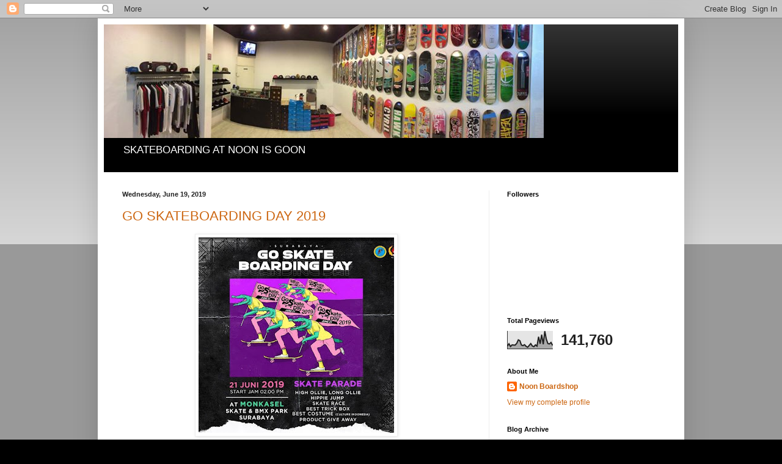

--- FILE ---
content_type: text/html; charset=UTF-8
request_url: http://www.noonboardshop.com/b/stats?style=BLACK_TRANSPARENT&timeRange=ALL_TIME&token=APq4FmBtc97W3vOAjj28mV2kj-Jf95pSAtoUSfGgX9yP1TCNYxl2lCfBMBkb-CZSE0WNy8IpXwZ0VSTeOJ6TxkrfvR7_GKktHg
body_size: 262
content:
{"total":141760,"sparklineOptions":{"backgroundColor":{"fillOpacity":0.1,"fill":"#000000"},"series":[{"areaOpacity":0.3,"color":"#202020"}]},"sparklineData":[[0,16],[1,28],[2,13],[3,22],[4,21],[5,21],[6,30],[7,49],[8,45],[9,21],[10,18],[11,23],[12,14],[13,9],[14,19],[15,29],[16,16],[17,12],[18,22],[19,15],[20,66],[21,28],[22,77],[23,25],[24,96],[25,52],[26,29],[27,27],[28,35],[29,19]],"nextTickMs":1800000}